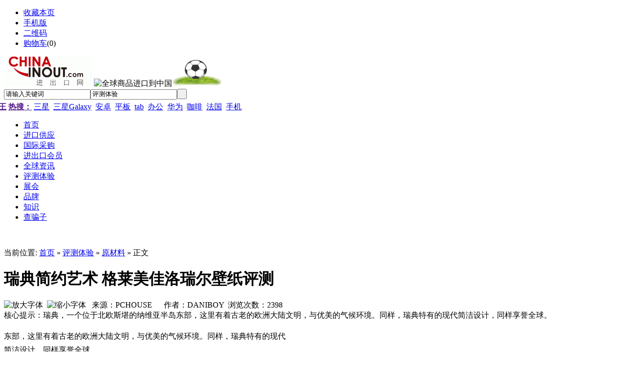

--- FILE ---
content_type: text/html;charset=UTF-8
request_url: http://www.chinainout.com/tiyan/41529/75.html
body_size: 7194
content:
<!DOCTYPE html PUBLIC "-//W3C//DTD XHTML 1.0 Transitional//EN" "http://www.w3.org/TR/xhtml1/DTD/xhtml1-transitional.dtd">
<html xmlns="http://www.w3.org/1999/xhtml">
<head>
<meta http-equiv="Content-Type" content="text/html;charset=UTF-8"/>
<title>瑞典简约艺术 格莱美佳洛瑞尔壁纸评测_原材料__进出口网</title>
<meta name="keywords" content="瑞典简约艺术 格莱美佳洛瑞尔壁纸评测,瑞典简约艺术 格莱美佳洛瑞尔壁纸评测评测,瑞典简约艺术 格莱美佳洛瑞尔壁纸评测体验"/>
<meta name="description" content="瑞典简约艺术 格莱美佳洛瑞尔壁纸评测,瑞典，一个位于北欧斯堪的纳维亚半岛东部，这里有着古老的欧洲大陆文明，与优美的气候环境。同样，瑞典特有的现代简洁设计，同样享誉全球。"/>
<meta http-equiv="x-dns-prefetch-control" content="on" />
<link rel="dns-prefetch" href="http://img.chinainout.com" />
<meta http-equiv="mobile-agent" content="format=xhtml;url=http://m.chinainout.com/26-0-75-1.html"> 
<meta http-equiv="mobile-agent" content="format=html5;url=http://m.chinainout.com/26-0-75-1.html">
<link rel="shortcut icon" type="image/x-icon" href="http://www.chinainout.com/favicon.ico"/>
<link rel="bookmark" type="image/x-icon" href="http://www.chinainout.com/favicon.ico"/>
<meta property="og:url" content="http://www.chinainout.com/tiyan/41529/75.html"/>
<meta property="og:title" content="瑞典简约艺术 格莱美佳洛瑞尔壁纸评测"/>
<meta property="og:description" content="瑞典简约艺术 格莱美佳洛瑞尔壁纸评测,瑞典，一个位于北欧斯堪的纳维亚半岛东部，这里有着古老的欧洲大陆文明，与优美的气候环境。同样，瑞典特有的现代简洁设计，同样享誉全球。"/>
<meta property="og:type" content="article"/>
<meta property="og:image" content=""/>
<meta property="og:site_name" content="进出口网"/>
<meta property="og:price:currency" content="元"/>
<link rel="stylesheet" type="text/css" href="http://www.chinainout.com/skin/default/style.css"/>
<link rel="stylesheet" type="text/css" href="http://www.chinainout.com/skin/default/article.css"/><!--[if lte IE 6]>
<link rel="stylesheet" type="text/css" href="http://www.chinainout.com/skin/default/ie6.css"/>
<![endif]-->
<script type="text/javascript">window.onerror=function(){return true;}</script><script type="text/javascript" src="http://www.chinainout.com/lang/zh-cn/lang.js"></script>
<script type="text/javascript" src="http://www.chinainout.com/file/script/config.js"></script>
<script type="text/javascript" src="http://www.chinainout.com/file/script/jquery.js"></script>
<script type="text/javascript" src="http://www.chinainout.com/file/script/common.js"></script>
<script type="text/javascript" src="http://www.chinainout.com/file/script/page.js"></script>
<script type="text/javascript">
GoMobile('http://m.chinainout.com/26-0-75-1.html');
var searchid = 26;
</script>
</head>
<body>
<div class="head" id="head">
<div class="head_m">
<div class="f_r" id="destoon_member"></div>
<div class="head_l">
<ul>
<li class="h_fav"><script type="text/javascript">addFav('收藏本页');</script></li>
<li class="h_mobile"><a href="http://m.chinainout.com/mobile.php">手机版</a> </li><li class="h_qrcode"><a href="javascript:Dqrcode();">二维码</a> </li><li class="h_cart"><a href="http://www.chinainout.com/mall/cart.php" rel="nofollow">购物车</a>(<span class="head_t" id="destoon_cart">0</span>)</li></ul>
</div>
</div>
</div>
<div id="destoon_qrcode" style="display:none;"></div><div class="m head_s" id="destoon_space"></div>
<div class="m"><div id="search_tips" style="display:none;"></div></div>
<div class="m">
<div id="search_module" style="display:none;" onmouseout="Dh('search_module');" onmouseover="Ds('search_module');">
<a href="javascript:void(0);" onclick="setModule('5','进口供应')">进口供应</a><a href="javascript:void(0);" onclick="setModule('6','国际采购')">国际采购</a><a href="javascript:void(0);" onclick="setModule('4','进出口会员')">进出口会员</a><a href="javascript:void(0);" onclick="setModule('21','全球资讯')">全球资讯</a><a href="javascript:void(0);" onclick="setModule('26','评测体验')">评测体验</a><a href="javascript:void(0);" onclick="setModule('8','展会')">展会</a><a href="javascript:void(0);" onclick="setModule('13','品牌')">品牌</a><a href="javascript:void(0);" onclick="setModule('25','知识')">知识</a><a href="javascript:void(0);" onclick="setModule('27','查骗子')">查骗子</a></div>
</div>
<div class="m">
<div class="logo f_l"><a href="http://www.chinainout.com/"><img src="http://img.chinainout.com/img/201811/12/141745281.gif" alt="进出口网"/></a>
<img style="width:100px;height:40px;" src="http://www.chinainout.com/skin/default/image/headerjinkou.gif" alt="全球商品进口到中国"/><a href="http://www.chinainout.com/api/redirect-htm-aid-10.html" target="_blank"><img src="http://img.chinainout.com/img/201406/25/143813111.gif" width="100" height="60" alt=""/></a></div>
<form id="destoon_search" action="http://www.chinainout.com/tiyan/search.php" onsubmit="return Dsearch(1);">
<input type="hidden" name="moduleid" value="26" id="destoon_moduleid"/>
<input type="hidden" name="spread" value="0" id="destoon_spread"/>
<div class="head_search" onmouseover="this.className='head_search_on';" onmouseout="this.className='head_search';">
<div>
<input name="kw" id="destoon_kw" type="text" class="search_i" value="请输入关键词" onfocus="if(this.value=='请输入关键词') this.value='';" onkeyup="STip(this.value);" autocomplete="off" x-webkit-speech speech/><input type="text" id="destoon_select" class="search_m" value="评测体验" readonly onfocus="this.blur();" onclick="$('#search_module').fadeIn('fast');"/><input type="submit" value=" " class="search_s"/>
</div>
<!-- 热门搜索关键字start -->
<div class="head_search_kw f_l" style="margin:5px 0 0 -27px;"><a href="" onclick="Dsearch_top();return false;"><strong>标王</strong></a> 
<a href="" onclick="Dsearch_adv();return false;"><strong>热搜：</strong></a>
<span id="destoon_word"><a href="http://www.chinainout.com/tiyan/search-htm-kw-%E4%B8%89%E6%98%9F.html" class="b">三星</a>&nbsp; <a href="http://www.chinainout.com/tiyan/search-htm-kw-%E4%B8%89%E6%98%9FGalaxy.html" class="b">三星Galaxy</a>&nbsp; <a href="http://www.chinainout.com/tiyan/search-htm-kw-%E5%AE%89%E5%8D%93.html" class="b">安卓</a>&nbsp; <a href="http://www.chinainout.com/tiyan/search-htm-kw-%E5%B9%B3%E6%9D%BF.html" class="b">平板</a>&nbsp; <a href="http://www.chinainout.com/tiyan/search-htm-kw-tab.html" class="b">tab</a>&nbsp; <a href="http://www.chinainout.com/tiyan/search-htm-kw-%E5%8A%9E%E5%85%AC.html" class="b">办公</a>&nbsp; <a href="http://www.chinainout.com/tiyan/search-htm-kw-%E5%8D%8E%E4%B8%BA.html" class="b">华为</a>&nbsp; <a href="http://www.chinainout.com/tiyan/search-htm-kw-%E5%92%96%E5%95%A1.html" class="b">咖啡</a>&nbsp; <a href="http://www.chinainout.com/tiyan/search-htm-kw-%E6%B3%95%E5%9B%BD.html" class="b">法国</a>&nbsp; <a href="http://www.chinainout.com/tiyan/search-htm-kw-%E6%89%8B%E6%9C%BA.html" class="b">手机</a>&nbsp; </span></div>
<!-- 热门搜索关键字end -->
</div>
</form>
<div style="margin:15px 0 0 0; float:right;">    </div>
</div>
<div class="m"></div>
<div class="nav_bar">
<div class="m">
<div class="w_990 o_a">
        <ul class="main_nav f_l nav_barone">
<li><a href="http://www.chinainout.com/"><span>首页</span></a></li><li><a href="http://www.chinainout.com/importation/"><span>进口供应</span></a></li><li><a href="http://www.chinainout.com/buy/"><span>国际采购</span></a></li><li><a href="http://www.chinainout.com/company/"><span>进出口会员</span></a></li><li><a href="http://www.chinainout.com/news/"><span>全球资讯</span></a></li><li class="menuon"><a href="http://www.chinainout.com/tiyan/"><span>评测体验</span></a></li><li><a href="http://www.chinainout.com/exhibit/"><span>展会</span></a></li><li><a href="http://www.chinainout.com/brand/"><span>品牌</span></a></li><li><a href="http://www.chinainout.com/zhishi/"><span>知识</span></a></li><li><a href="http://www.chinainout.com/fraud/"><span>查骗子</span></a></li></ul>
</div></div></div>
<div class="m b10"> </div>
<div align=center>
</div>
<div class="m b10"> </div><script type="text/javascript">var module_id= 26,item_id=75,content_id='content',img_max_width=550;</script>
<div class="m">
<div class="m_s_l f_l">
<div class="left_box">
<div class="pos">当前位置: <a href="http://www.chinainout.com/">首页</a> » <a href="http://www.chinainout.com/tiyan/">评测体验</a> » <a href="http://www.chinainout.com/tiyan/41529/">原材料</a> » 正文</div>
<h1 class="title" id="title">瑞典简约艺术 格莱美佳洛瑞尔壁纸评测</h1>
                <div class="info"><span class="f_r"><img src="http://www.chinainout.com/skin/default/image/zoomin.gif" width="16" height="16" alt="放大字体" class="c_p" onclick="fontZoom('+', 'article');"/>  <img src="http://www.chinainout.com/skin/default/image/zoomout.gif" width="16" height="16"  alt="缩小字体" class="c_p" onclick="fontZoom('-', 'article');"/></span>
<!-- 发布日期：2026-01-20 -->
  来源：PCHOUSE　  作者：DANIBOY  浏览次数：<span id="hits">2398</span>
</div>
<div class="introduce">核心提示：瑞典，一个位于北欧斯堪的纳维亚半岛东部，这里有着古老的欧洲大陆文明，与优美的气候环境。同样，瑞典特有的现代简洁设计，同样享誉全球。</div><div id="content"><div class="content" id="article">&nbsp;
<div class="artText" style="font-family: 宋体; line-height: 28px; width: 590px; overflow: hidden; margin-bottom: 40px; ">
<table width="100%" border="0" cellspacing="0" cellpadding="0" style="border-collapse: collapse; border-spacing: 0px; ">
    <tbody>
        <tr>
            <td>
            <p style="margin: 0px auto 20px; padding: 0px; ">东部，这里有着古老的欧洲大陆文明，与优美的气候环境。同样，瑞典特有的现代简洁设计，同样享誉全球。</p>
            <p style="margin: 0px auto 20px; padding: 0px; text-align: center; "><img title="格莱美壁纸" alt="格莱美壁纸" src="http://img.chinainout.com/img/201406/17/13-46-22-31-19.jpg" style="border: 1px solid black; vertical-align: top; " /></p>
            <p style="margin: 0px auto 20px; padding: 0px; ">　　此次PChouse参与评测的壁纸，来自于格莱美佳洛瑞尔（GALLERI）系列无纺壁纸。在壁纸图案的设计上，以瑞典式简洁现代式的田园风作为图案的设计，柔美的虞美人手绘点缀，宛若伴随着微风，轻抚在墙面上。注重现代简洁装饰性的绘画装饰风个，也作为图案设计强烈装饰性的一笔。</p>
            <p style="margin: 0px auto 20px; padding: 0px; text-align: center; "><img title="格莱美壁纸" alt="格莱美壁纸" src="http://img.chinainout.com/img/201406/17/13-46-22-46-19.jpg" style="border: 1px solid black; vertical-align: top; " /></p>
            <p style="margin: 0px auto 20px; padding: 0px; ">　　格莱美壁纸，品牌主打将国际时尚元素自然融入，让经典与时尚完美融合。此次带出来的，是截然不同的风格设计壁纸。此款壁纸在风格展现上不强调古典欧式的奢华，不追求现代单一的几何图形结合。典型的瑞典式简约现代设计，在古典式的奢华与现代追求的简洁当中截取了一道完美的平衡点。呈现出来的，便是此款虞美人图案，有着简约田园气派的风格壁纸。</p>
            <p style="margin: 0px auto 20px; padding: 0px; text-align: center; "><img title="格莱美壁纸" alt="格莱美壁纸" src="http://img.chinainout.com/img/201406/17/13-46-22-55-19.jpg" style="border: 1px solid black; vertical-align: top; " /></p>
            <p style="margin: 0px auto 20px; padding: 0px; ">　　本次评测，PChouse主要从壁纸的外观、材质、环保性、耐污性、耐刮性、透气性和防水防潮性八个方面，对格莱美佳洛瑞尔（GALLERI）系列无纺壁纸进行评测，为消费者提供详实的购买依据。</p>
            <p style="margin: 0px auto 20px; padding: 0px; ">　　<strong>太平洋家居网评测中心：</strong>太平洋家居网评测室秉持公平公开公正的原则，提供权威专业的家居产品评测资讯，搭建消费者了解产品信息的平台，降低消费者与厂商之间的信息不对称，宣扬环保、节能的消费趋势。欢迎广大网友、厂商互动：zhangxingyi#pchouse.com.cn（请将#改为@）。</p>
            <p style="margin: 0px auto 20px; padding: 0px; ">---------------------------------------------------------------</p>
            <p style="margin: 0px auto 20px; padding: 0px; "><strong><span style="color: rgb(213, 0, 0); "><span style="font-size: 12px; ">关于格莱美：</span></span></strong></p>
            <p style="margin: 0px auto 20px; padding: 0px; "><span style="color: rgb(213, 0, 0); "><span style="font-size: 12px; ">　</span><span style="color: rgb(0, 0, 0); "><span style="font-size: 12px; ">　格莱美诞生于1990年，中国壁纸品牌。集代理、研发、生产于一体的著名墙纸品牌，全国十大墙纸品牌之一。在品牌代理和不断创新设计过程中，汲取世界顶尖墙纸工艺和设计，结合中国家居特点，将国际时尚元素自然融入，让经典与时尚完美融合，提供给顾客尽善尽美的选择。在北京拥有16家专卖店，营业面积达5000平米以上，全国近800家专卖店，覆盖了中国主要城市。专业的销售团队、严谨的管理、超卓的服务、强大的广告力度让格莱美成为消费者公认的墙纸首选品牌。</span></span></span></p>
            </td>
        </tr>
    </tbody>
</table>
</div></div>
</div>
<div class="b10 c_b"> </div>

<p style="background:#fcf2e1;color:#333; width: 702px; line-height: 23px; border:1px solid #efd3b1; margin: 35px auto; padding: 5px 4px 5px 11px;">如果您认为此信息侵犯了您的合法权益，请您将相关资质证明和您的权利要求发送至  info@chinainout.com  ， 中国进出口网工作人员会尽快回复处理！本网转载目的在于传递更多信息，并不代表本网赞同其观点和对其真实性负责。如转载本站资讯，请注明出处。</p>
<div class="np">
<ul>
<li><strong>下一篇：</strong><a href="http://www.chinainout.com/tiyan/41529/159.html" title="小陶走市场:传承经典 蒙娜丽莎意大利紫罗红系列瓷砖">小陶走市场:传承经典 蒙娜丽莎意大利紫罗红系列瓷砖</a>
</li>
<li><strong>上一篇：</strong>暂无
</li>
</ul>
</div>
<div class="b10"> </div>
<center>
[ <a href="http://www.chinainout.com/tiyan/search.php" rel="nofollow">评测体验搜索</a> ] 
[ <a href="javascript:SendFav();">加入收藏</a> ] 
[ <a href="javascript:SendPage();">告诉好友</a> ] 
[ <a href="javascript:Print();">打印本文</a> ] 
[ <a href="javascript:SendReport();">违规举报</a> ] 
[ <a href="javascript:window.close()">关闭窗口</a> ]
</center>
<br/>
<div class="b10"> </div>
<div class="left_head"><a href="http://www.chinainout.com/tiyan/41529/">同类评测体验</a></div>
<div class="related"><table width="100%">
<tr><td width="50%"><a href="http://www.chinainout.com/tiyan/41529/174.html" title="测评：华美嘉金色珠光板浴室柜 简约现代精致工艺">&#8226; 测评：华美嘉金色珠光板浴室柜 简约现代精致工</a></td>
<td width="50%"><a href="http://www.chinainout.com/tiyan/41529/173.html" title="测评：康洁冰河世纪橱柜 安全环保兼具美观实用">&#8226; 测评：康洁冰河世纪橱柜 安全环保兼具美观实用</a></td>
</tr><tr><td width="50%"><a href="http://www.chinainout.com/tiyan/41529/171.html" title="评测：箭牌卫浴然•木系列 放松身心享受生活">&#8226; 评测：箭牌卫浴然•木系列 放松身心享受生活</a></td>
<td width="50%"><a href="http://www.chinainout.com/tiyan/41529/169.html" title="测评：九牧32150-131单把面盆龙头 环保进行到底">&#8226; 测评：九牧32150-131单把面盆龙头 环保进行到底</a></td>
</tr><tr><td width="50%"><a href="http://www.chinainout.com/tiyan/41529/168.html" title="测评：惠达HDE1108智能马桶 畅想快乐冲洗">&#8226; 测评：惠达HDE1108智能马桶 畅想快乐冲洗</a></td>
<td width="50%"><a href="http://www.chinainout.com/tiyan/41529/158.html" title="小陶走市场：晶世之作 蒙娜丽莎罗马玉晶石">&#8226; 小陶走市场：晶世之作 蒙娜丽莎罗马玉晶石</a></td>
</tr><tr><td width="50%"><a href="http://www.chinainout.com/tiyan/41529/157.html" title="关爱你的家人——蒙娜丽莎瓷砖测评">&#8226; 关爱你的家人——蒙娜丽莎瓷砖测评</a></td>
<td width="50%"><a href="http://www.chinainout.com/tiyan/41529/156.html" title="呵护家人安全 蒙娜丽莎瓷砖首款防滑仿古砖测评">&#8226; 呵护家人安全 蒙娜丽莎瓷砖首款防滑仿古砖测评</a></td>
</tr><tr><td width="50%"><a href="http://www.chinainout.com/tiyan/41529/155.html" title="经典重现 蒙娜丽莎奥林匹斯瓷木地板评测">&#8226; 经典重现 蒙娜丽莎奥林匹斯瓷木地板评测</a></td>
<td width="50%"><a href="http://www.chinainout.com/tiyan/41529/153.html" title="瑰丽莹润QD晶华石之土耳其云石薄微晶瓷砖评测">&#8226; 瑰丽莹润QD晶华石之土耳其云石薄微晶瓷砖评测</a></td>
</tr></table>
</div>
<br/>
</div>
</div>
<div class="m_n f_l"> </div>
<div class="m_s_r f_l">
<div class="box_head"><div><strong>推荐图文</strong></div></div>
<div class="box_body thumb">
<table width="100%">
<tr align="center"><td width="100%" valign="top"><a href="http://www.chinainout.com/importation/3800/35268.html" target="_blank"><img src="http://img.chinainout.com/img/202508/28/110033671634.jpg.thumb.jpg" width="120" height="110" alt="深海天然矿物质浓缩水"/></a>
<ul><li><a href="http://www.chinainout.com/importation/3800/35268.html" title="深海天然矿物质浓缩水" target="_blank">深海天然矿物质浓</a></li><li><a href="http://www.chinainout.com/importation/3800/35268.html" title="" target="_blank"></a></li></ul></td>
</tr><tr align="center"><td width="100%" valign="top"><a href="http://www.chinainout.com/importation/3810/35193.html" target="_blank"><img src="http://img.chinainout.com/img/202412/02/162851151634.jpg.thumb.jpg" width="120" height="110" alt="韩国厂家直供儿童专用海洋深层水"/></a>
<ul><li><a href="http://www.chinainout.com/importation/3810/35193.html" title="韩国厂家直供儿童专用海洋深层水" target="_blank">韩国厂家直供儿童</a></li><li><a href="http://www.chinainout.com/importation/3810/35193.html" title="" target="_blank"></a></li></ul></td>
</tr><tr align="center"><td width="100%" valign="top"><a href="http://www.chinainout.com/importation/3800/35113.html" target="_blank"><img src="http://img.chinainout.com/img/202409/19/185446311634.png.thumb.png" width="120" height="110" alt="韩国厂家直供海洋深层水"/></a>
<ul><li><a href="http://www.chinainout.com/importation/3800/35113.html" title="韩国厂家直供海洋深层水" target="_blank">韩国厂家直供海洋</a></li><li><a href="http://www.chinainout.com/importation/3800/35113.html" title="" target="_blank"></a></li></ul></td>
</tr><tr align="center"><td width="100%" valign="top"><a href="http://www.chinainout.com/importation/41738/34605.html" target="_blank"><img src="http://img.chinainout.com/img/202312/25/1905191112667.jpg.thumb.jpg" width="120" height="110" alt="俄罗斯精炼葵花油毛油到岸价 Sunflower Oil"/></a>
<ul><li><a href="http://www.chinainout.com/importation/41738/34605.html" title="俄罗斯精炼葵花油毛油到岸价 Sunflower Oil" target="_blank">俄罗斯精炼葵花油</a></li><li><a href="http://www.chinainout.com/importation/41738/34605.html" title="Russian Sunflower Oil/Russian Refined Sunflower Oil/Russian Crude Sunflower Oil/Russian Sunflower Oil Factories/Russian Sunflower Oil Manufacturers/Russian Sunflower Oil Suppliers/Russian Sunflower Oil Exporters" target="_blank">Russian Sunflower Oil/Russian Refined Sunflower Oil/Russian Crude Sunflower Oil/Russian Sunflower Oil Factories/Russian Sunflower Oil Manufacturers/Russian Sunflower Oil Suppliers/Russian Sunflower Oil Exporters</a></li></ul></td>
</tr></table>
<table width="100%">
<tr align="center"><td width="100%" valign="top"><a href="http://www.chinainout.com/tiyan/41529/75.html"><img src="http://img.chinainout.com/img/201406/17/1346013719.jpg" width="120" height="90" alt="瑞典简约艺术 格莱美佳洛瑞尔壁纸评测"/></a>
<ul><li><a href="http://www.chinainout.com/tiyan/41529/75.html" title="瑞典简约艺术 格莱美佳洛瑞尔壁纸评测">瑞典简约艺术 格莱美</a></li><li><a href="http://www.chinainout.com/tiyan/41529/75.html" title=""></a></li></ul></td>
</tr></table>
        </div>
<div class="b10"> </div>
<div class="box_head"><div><strong>推荐评测体验</strong></div></div>
<div class="box_body li_dot"><ul>
<li><a href="http://www.chinainout.com/tiyan/41529/73.html" title="红木家具的材料品种">红木家具的材料品种</a></li>
<li><a href="http://www.chinainout.com/tiyan/41529/70.html" title="伟星PB-R地暖管 欧洲进口顶级原料">伟星PB-R地暖管 欧洲进口顶级原料</a></li>
<li><a href="http://www.chinainout.com/tiyan/41529/76.html" title="涂料服务有新意 四大涂料品牌大比拼">涂料服务有新意 四大涂料品牌大比拼</a></li>
</ul>
</div>
<div class="b10"> </div>
<div class="box_head"><div><strong>点击排行</strong></div></div>
<div class="box_body">
<div class="rank_list"><ul>
</ul>
</div>
</div>
</div>
</div>
<script type="text/javascript" src="http://www.chinainout.com/file/script/content.js"></script><div class="m">
<div class="b10"> </div>
<div class="foot_page">
<a href="http://www.chinainout.com/">网站首页</a>
| <a href="http://www.chinainout.com/about/7.html">免责声明</a> 
| <a href="http://www.chinainout.com/about/money.html">付款方式</a> 
| <a href="http://www.chinainout.com/about/index.html">关于我们</a> 
| <a href="http://www.chinainout.com/about/contact.html">联系方式</a> 
| <a href="http://www.chinainout.com/about/agreement.html">使用协议</a> 
| <a href="http://www.chinainout.com/about/copyright.html">版权隐私</a> 
| <a href="http://www.chinainout.com/sitemap/">网站地图</a>
| <a href="http://www.chinainout.com/spread/">排名推广</a>
 | <a href="http://www.chinainout.com/guestbook/">网站留言</a> | <a href="http://www.chinainout.com/feed/">RSS订阅</a> | <a href="http://beian.miit.gov.cn" target="_blank" rel="nofollow">豫B2-20030028-28</a></div>
        <div align="center">
<a href="http://www.chinainout.com/">HomeSite</a>
| <a href="http://www.chinainout.com/about/money.html">Payment</a> 
| <a href="http://www.chinainout.com/about/index.html">About Us</a> 
| <a href="http://www.chinainout.com/about/contact.html">Contact</a> 
| <a href="http://www.chinainout.com/about/agreement.html">Agreement</a> 
| <a href="http://www.chinainout.com/about/copyright.html">Copyright</a> 
| <a href="http://www.chinainout.com/sitemap/">Sitemap</a>
| <a href="http://www.chinainout.com/spread/">Spread</a>
 | <a href="http://www.chinainout.com/guestbook/">Guestbook</a> | <a href="http://www.chinainout.com/feed/">RSS Feed</a>
        </div>
</div>
<div class="m">
<div class="foot">
<div id="copyright">(c)2008-2015 进出口网 ChinaInOut.com SYSTEM All Rights Reserved<div class="hid88">|<script type="text/javascript">var cnzz_protocol = (("https:" == document.location.protocol) ? " https://" : " http://");document.write(unescape("%3Cspan id='cnzz_stat_icon_5930616'%3E%3C/span%3E%3Cscript src='" + cnzz_protocol + "s4.cnzz.com/stat.php%3Fid%3D5930616' type='text/javascript'%3E%3C/script%3E"));</script></div><br/>未经进出口网（chinainout.com）书面许可，不得转载本网站所有信息作品及网页信息。<br/><img src="http://www.chinainout.com/2012/1/cert_1.png" width="120" height="50" /> </div>
</div>
</div>
<div class="back2top"><a href="javascript:void(0);" title="返回顶部"> </a></div>
<script type="text/javascript">
</script>
</body>
<script>
(function(){
    var bp = document.createElement('script');
    bp.src = '//push.zhanzhang.baidu.com/push.js';
    var s = document.getElementsByTagName("script")[0];
    s.parentNode.insertBefore(bp, s);
})();
</script>
</html>